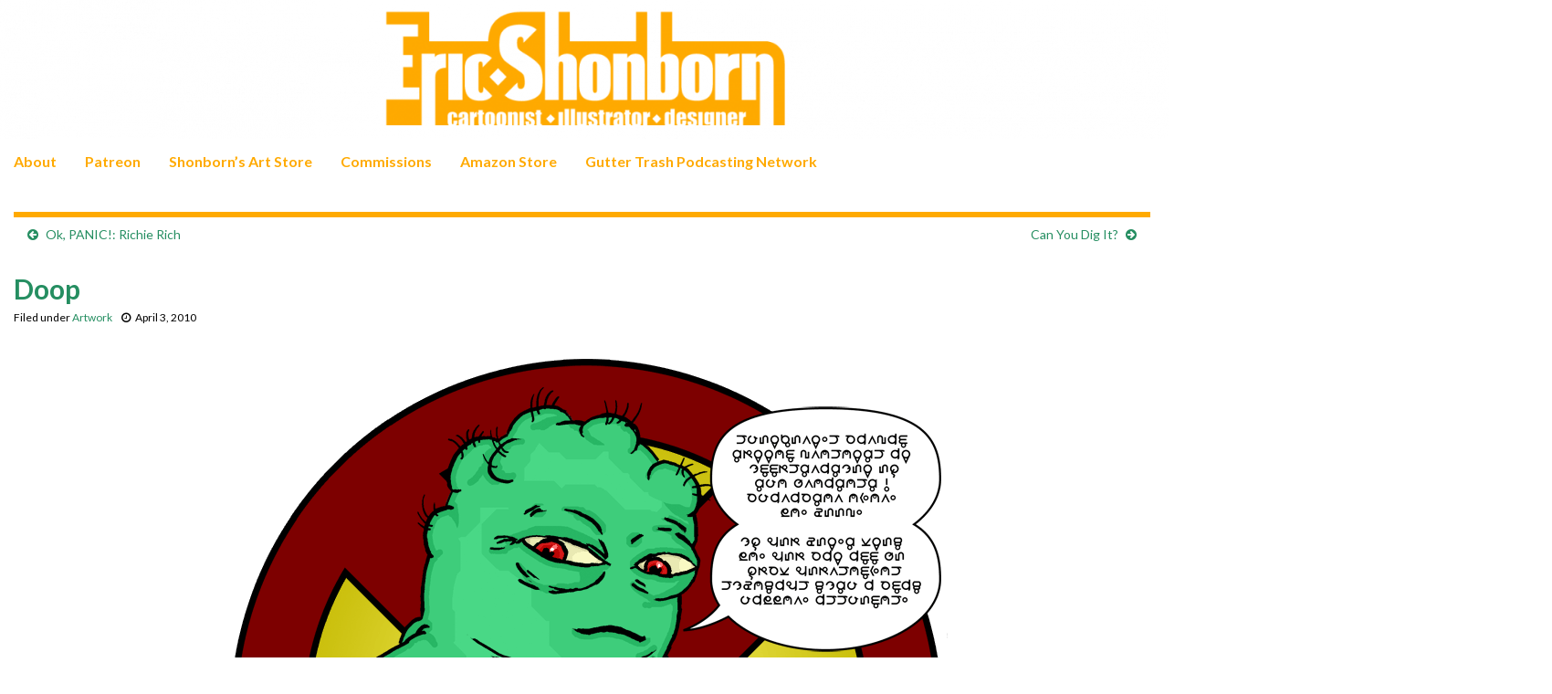

--- FILE ---
content_type: text/html; charset=UTF-8
request_url: https://www.shonborn.net/archives/554
body_size: 17528
content:
<!DOCTYPE html><!--[if IE 7]>
<html class="ie ie7" lang="en-US" prefix="og: http://ogp.me/ns#">
<![endif]-->
<!--[if IE 8]>
<html class="ie ie8" lang="en-US" prefix="og: http://ogp.me/ns#">
<![endif]-->
<!--[if !(IE 7) & !(IE 8)]><!-->
<html lang="en-US" prefix="og: http://ogp.me/ns#">
<!--<![endif]-->
    <head>
        <meta charset="UTF-8">
        <meta http-equiv="X-UA-Compatible" content="IE=edge">
        <meta name="viewport" content="width=device-width, initial-scale=1">
        <title>Doop &#8211; Shonborn&#039;s Art Blog</title>
<meta name='robots' content='max-image-preview:large' />
<link rel='dns-prefetch' href='//www.shonborn.net' />
<link rel="alternate" type="application/rss+xml" title="Shonborn&#039;s Art Blog &raquo; Feed" href="https://www.shonborn.net/feed" />
<link rel="alternate" type="application/rss+xml" title="Shonborn&#039;s Art Blog &raquo; Comments Feed" href="https://www.shonborn.net/comments/feed" />
<link rel="alternate" type="application/rss+xml" title="Shonborn&#039;s Art Blog &raquo; Doop Comments Feed" href="https://www.shonborn.net/archives/554/feed" />
<link rel="alternate" title="oEmbed (JSON)" type="application/json+oembed" href="https://www.shonborn.net/wp-json/oembed/1.0/embed?url=https%3A%2F%2Fwww.shonborn.net%2Farchives%2F554" />
<link rel="alternate" title="oEmbed (XML)" type="text/xml+oembed" href="https://www.shonborn.net/wp-json/oembed/1.0/embed?url=https%3A%2F%2Fwww.shonborn.net%2Farchives%2F554&#038;format=xml" />
<style id='wp-img-auto-sizes-contain-inline-css' type='text/css'>
img:is([sizes=auto i],[sizes^="auto," i]){contain-intrinsic-size:3000px 1500px}
/*# sourceURL=wp-img-auto-sizes-contain-inline-css */
</style>
<style id='wp-emoji-styles-inline-css' type='text/css'>

	img.wp-smiley, img.emoji {
		display: inline !important;
		border: none !important;
		box-shadow: none !important;
		height: 1em !important;
		width: 1em !important;
		margin: 0 0.07em !important;
		vertical-align: -0.1em !important;
		background: none !important;
		padding: 0 !important;
	}
/*# sourceURL=wp-emoji-styles-inline-css */
</style>
<style id='wp-block-library-inline-css' type='text/css'>
:root{--wp-block-synced-color:#7a00df;--wp-block-synced-color--rgb:122,0,223;--wp-bound-block-color:var(--wp-block-synced-color);--wp-editor-canvas-background:#ddd;--wp-admin-theme-color:#007cba;--wp-admin-theme-color--rgb:0,124,186;--wp-admin-theme-color-darker-10:#006ba1;--wp-admin-theme-color-darker-10--rgb:0,107,160.5;--wp-admin-theme-color-darker-20:#005a87;--wp-admin-theme-color-darker-20--rgb:0,90,135;--wp-admin-border-width-focus:2px}@media (min-resolution:192dpi){:root{--wp-admin-border-width-focus:1.5px}}.wp-element-button{cursor:pointer}:root .has-very-light-gray-background-color{background-color:#eee}:root .has-very-dark-gray-background-color{background-color:#313131}:root .has-very-light-gray-color{color:#eee}:root .has-very-dark-gray-color{color:#313131}:root .has-vivid-green-cyan-to-vivid-cyan-blue-gradient-background{background:linear-gradient(135deg,#00d084,#0693e3)}:root .has-purple-crush-gradient-background{background:linear-gradient(135deg,#34e2e4,#4721fb 50%,#ab1dfe)}:root .has-hazy-dawn-gradient-background{background:linear-gradient(135deg,#faaca8,#dad0ec)}:root .has-subdued-olive-gradient-background{background:linear-gradient(135deg,#fafae1,#67a671)}:root .has-atomic-cream-gradient-background{background:linear-gradient(135deg,#fdd79a,#004a59)}:root .has-nightshade-gradient-background{background:linear-gradient(135deg,#330968,#31cdcf)}:root .has-midnight-gradient-background{background:linear-gradient(135deg,#020381,#2874fc)}:root{--wp--preset--font-size--normal:16px;--wp--preset--font-size--huge:42px}.has-regular-font-size{font-size:1em}.has-larger-font-size{font-size:2.625em}.has-normal-font-size{font-size:var(--wp--preset--font-size--normal)}.has-huge-font-size{font-size:var(--wp--preset--font-size--huge)}.has-text-align-center{text-align:center}.has-text-align-left{text-align:left}.has-text-align-right{text-align:right}.has-fit-text{white-space:nowrap!important}#end-resizable-editor-section{display:none}.aligncenter{clear:both}.items-justified-left{justify-content:flex-start}.items-justified-center{justify-content:center}.items-justified-right{justify-content:flex-end}.items-justified-space-between{justify-content:space-between}.screen-reader-text{border:0;clip-path:inset(50%);height:1px;margin:-1px;overflow:hidden;padding:0;position:absolute;width:1px;word-wrap:normal!important}.screen-reader-text:focus{background-color:#ddd;clip-path:none;color:#444;display:block;font-size:1em;height:auto;left:5px;line-height:normal;padding:15px 23px 14px;text-decoration:none;top:5px;width:auto;z-index:100000}html :where(.has-border-color){border-style:solid}html :where([style*=border-top-color]){border-top-style:solid}html :where([style*=border-right-color]){border-right-style:solid}html :where([style*=border-bottom-color]){border-bottom-style:solid}html :where([style*=border-left-color]){border-left-style:solid}html :where([style*=border-width]){border-style:solid}html :where([style*=border-top-width]){border-top-style:solid}html :where([style*=border-right-width]){border-right-style:solid}html :where([style*=border-bottom-width]){border-bottom-style:solid}html :where([style*=border-left-width]){border-left-style:solid}html :where(img[class*=wp-image-]){height:auto;max-width:100%}:where(figure){margin:0 0 1em}html :where(.is-position-sticky){--wp-admin--admin-bar--position-offset:var(--wp-admin--admin-bar--height,0px)}@media screen and (max-width:600px){html :where(.is-position-sticky){--wp-admin--admin-bar--position-offset:0px}}

/*# sourceURL=wp-block-library-inline-css */
</style><style id='global-styles-inline-css' type='text/css'>
:root{--wp--preset--aspect-ratio--square: 1;--wp--preset--aspect-ratio--4-3: 4/3;--wp--preset--aspect-ratio--3-4: 3/4;--wp--preset--aspect-ratio--3-2: 3/2;--wp--preset--aspect-ratio--2-3: 2/3;--wp--preset--aspect-ratio--16-9: 16/9;--wp--preset--aspect-ratio--9-16: 9/16;--wp--preset--color--black: #000000;--wp--preset--color--cyan-bluish-gray: #abb8c3;--wp--preset--color--white: #ffffff;--wp--preset--color--pale-pink: #f78da7;--wp--preset--color--vivid-red: #cf2e2e;--wp--preset--color--luminous-vivid-orange: #ff6900;--wp--preset--color--luminous-vivid-amber: #fcb900;--wp--preset--color--light-green-cyan: #7bdcb5;--wp--preset--color--vivid-green-cyan: #00d084;--wp--preset--color--pale-cyan-blue: #8ed1fc;--wp--preset--color--vivid-cyan-blue: #0693e3;--wp--preset--color--vivid-purple: #9b51e0;--wp--preset--gradient--vivid-cyan-blue-to-vivid-purple: linear-gradient(135deg,rgb(6,147,227) 0%,rgb(155,81,224) 100%);--wp--preset--gradient--light-green-cyan-to-vivid-green-cyan: linear-gradient(135deg,rgb(122,220,180) 0%,rgb(0,208,130) 100%);--wp--preset--gradient--luminous-vivid-amber-to-luminous-vivid-orange: linear-gradient(135deg,rgb(252,185,0) 0%,rgb(255,105,0) 100%);--wp--preset--gradient--luminous-vivid-orange-to-vivid-red: linear-gradient(135deg,rgb(255,105,0) 0%,rgb(207,46,46) 100%);--wp--preset--gradient--very-light-gray-to-cyan-bluish-gray: linear-gradient(135deg,rgb(238,238,238) 0%,rgb(169,184,195) 100%);--wp--preset--gradient--cool-to-warm-spectrum: linear-gradient(135deg,rgb(74,234,220) 0%,rgb(151,120,209) 20%,rgb(207,42,186) 40%,rgb(238,44,130) 60%,rgb(251,105,98) 80%,rgb(254,248,76) 100%);--wp--preset--gradient--blush-light-purple: linear-gradient(135deg,rgb(255,206,236) 0%,rgb(152,150,240) 100%);--wp--preset--gradient--blush-bordeaux: linear-gradient(135deg,rgb(254,205,165) 0%,rgb(254,45,45) 50%,rgb(107,0,62) 100%);--wp--preset--gradient--luminous-dusk: linear-gradient(135deg,rgb(255,203,112) 0%,rgb(199,81,192) 50%,rgb(65,88,208) 100%);--wp--preset--gradient--pale-ocean: linear-gradient(135deg,rgb(255,245,203) 0%,rgb(182,227,212) 50%,rgb(51,167,181) 100%);--wp--preset--gradient--electric-grass: linear-gradient(135deg,rgb(202,248,128) 0%,rgb(113,206,126) 100%);--wp--preset--gradient--midnight: linear-gradient(135deg,rgb(2,3,129) 0%,rgb(40,116,252) 100%);--wp--preset--font-size--small: 14px;--wp--preset--font-size--medium: 20px;--wp--preset--font-size--large: 20px;--wp--preset--font-size--x-large: 42px;--wp--preset--font-size--tiny: 10px;--wp--preset--font-size--regular: 16px;--wp--preset--font-size--larger: 26px;--wp--preset--spacing--20: 0.44rem;--wp--preset--spacing--30: 0.67rem;--wp--preset--spacing--40: 1rem;--wp--preset--spacing--50: 1.5rem;--wp--preset--spacing--60: 2.25rem;--wp--preset--spacing--70: 3.38rem;--wp--preset--spacing--80: 5.06rem;--wp--preset--shadow--natural: 6px 6px 9px rgba(0, 0, 0, 0.2);--wp--preset--shadow--deep: 12px 12px 50px rgba(0, 0, 0, 0.4);--wp--preset--shadow--sharp: 6px 6px 0px rgba(0, 0, 0, 0.2);--wp--preset--shadow--outlined: 6px 6px 0px -3px rgb(255, 255, 255), 6px 6px rgb(0, 0, 0);--wp--preset--shadow--crisp: 6px 6px 0px rgb(0, 0, 0);}:where(.is-layout-flex){gap: 0.5em;}:where(.is-layout-grid){gap: 0.5em;}body .is-layout-flex{display: flex;}.is-layout-flex{flex-wrap: wrap;align-items: center;}.is-layout-flex > :is(*, div){margin: 0;}body .is-layout-grid{display: grid;}.is-layout-grid > :is(*, div){margin: 0;}:where(.wp-block-columns.is-layout-flex){gap: 2em;}:where(.wp-block-columns.is-layout-grid){gap: 2em;}:where(.wp-block-post-template.is-layout-flex){gap: 1.25em;}:where(.wp-block-post-template.is-layout-grid){gap: 1.25em;}.has-black-color{color: var(--wp--preset--color--black) !important;}.has-cyan-bluish-gray-color{color: var(--wp--preset--color--cyan-bluish-gray) !important;}.has-white-color{color: var(--wp--preset--color--white) !important;}.has-pale-pink-color{color: var(--wp--preset--color--pale-pink) !important;}.has-vivid-red-color{color: var(--wp--preset--color--vivid-red) !important;}.has-luminous-vivid-orange-color{color: var(--wp--preset--color--luminous-vivid-orange) !important;}.has-luminous-vivid-amber-color{color: var(--wp--preset--color--luminous-vivid-amber) !important;}.has-light-green-cyan-color{color: var(--wp--preset--color--light-green-cyan) !important;}.has-vivid-green-cyan-color{color: var(--wp--preset--color--vivid-green-cyan) !important;}.has-pale-cyan-blue-color{color: var(--wp--preset--color--pale-cyan-blue) !important;}.has-vivid-cyan-blue-color{color: var(--wp--preset--color--vivid-cyan-blue) !important;}.has-vivid-purple-color{color: var(--wp--preset--color--vivid-purple) !important;}.has-black-background-color{background-color: var(--wp--preset--color--black) !important;}.has-cyan-bluish-gray-background-color{background-color: var(--wp--preset--color--cyan-bluish-gray) !important;}.has-white-background-color{background-color: var(--wp--preset--color--white) !important;}.has-pale-pink-background-color{background-color: var(--wp--preset--color--pale-pink) !important;}.has-vivid-red-background-color{background-color: var(--wp--preset--color--vivid-red) !important;}.has-luminous-vivid-orange-background-color{background-color: var(--wp--preset--color--luminous-vivid-orange) !important;}.has-luminous-vivid-amber-background-color{background-color: var(--wp--preset--color--luminous-vivid-amber) !important;}.has-light-green-cyan-background-color{background-color: var(--wp--preset--color--light-green-cyan) !important;}.has-vivid-green-cyan-background-color{background-color: var(--wp--preset--color--vivid-green-cyan) !important;}.has-pale-cyan-blue-background-color{background-color: var(--wp--preset--color--pale-cyan-blue) !important;}.has-vivid-cyan-blue-background-color{background-color: var(--wp--preset--color--vivid-cyan-blue) !important;}.has-vivid-purple-background-color{background-color: var(--wp--preset--color--vivid-purple) !important;}.has-black-border-color{border-color: var(--wp--preset--color--black) !important;}.has-cyan-bluish-gray-border-color{border-color: var(--wp--preset--color--cyan-bluish-gray) !important;}.has-white-border-color{border-color: var(--wp--preset--color--white) !important;}.has-pale-pink-border-color{border-color: var(--wp--preset--color--pale-pink) !important;}.has-vivid-red-border-color{border-color: var(--wp--preset--color--vivid-red) !important;}.has-luminous-vivid-orange-border-color{border-color: var(--wp--preset--color--luminous-vivid-orange) !important;}.has-luminous-vivid-amber-border-color{border-color: var(--wp--preset--color--luminous-vivid-amber) !important;}.has-light-green-cyan-border-color{border-color: var(--wp--preset--color--light-green-cyan) !important;}.has-vivid-green-cyan-border-color{border-color: var(--wp--preset--color--vivid-green-cyan) !important;}.has-pale-cyan-blue-border-color{border-color: var(--wp--preset--color--pale-cyan-blue) !important;}.has-vivid-cyan-blue-border-color{border-color: var(--wp--preset--color--vivid-cyan-blue) !important;}.has-vivid-purple-border-color{border-color: var(--wp--preset--color--vivid-purple) !important;}.has-vivid-cyan-blue-to-vivid-purple-gradient-background{background: var(--wp--preset--gradient--vivid-cyan-blue-to-vivid-purple) !important;}.has-light-green-cyan-to-vivid-green-cyan-gradient-background{background: var(--wp--preset--gradient--light-green-cyan-to-vivid-green-cyan) !important;}.has-luminous-vivid-amber-to-luminous-vivid-orange-gradient-background{background: var(--wp--preset--gradient--luminous-vivid-amber-to-luminous-vivid-orange) !important;}.has-luminous-vivid-orange-to-vivid-red-gradient-background{background: var(--wp--preset--gradient--luminous-vivid-orange-to-vivid-red) !important;}.has-very-light-gray-to-cyan-bluish-gray-gradient-background{background: var(--wp--preset--gradient--very-light-gray-to-cyan-bluish-gray) !important;}.has-cool-to-warm-spectrum-gradient-background{background: var(--wp--preset--gradient--cool-to-warm-spectrum) !important;}.has-blush-light-purple-gradient-background{background: var(--wp--preset--gradient--blush-light-purple) !important;}.has-blush-bordeaux-gradient-background{background: var(--wp--preset--gradient--blush-bordeaux) !important;}.has-luminous-dusk-gradient-background{background: var(--wp--preset--gradient--luminous-dusk) !important;}.has-pale-ocean-gradient-background{background: var(--wp--preset--gradient--pale-ocean) !important;}.has-electric-grass-gradient-background{background: var(--wp--preset--gradient--electric-grass) !important;}.has-midnight-gradient-background{background: var(--wp--preset--gradient--midnight) !important;}.has-small-font-size{font-size: var(--wp--preset--font-size--small) !important;}.has-medium-font-size{font-size: var(--wp--preset--font-size--medium) !important;}.has-large-font-size{font-size: var(--wp--preset--font-size--large) !important;}.has-x-large-font-size{font-size: var(--wp--preset--font-size--x-large) !important;}
/*# sourceURL=global-styles-inline-css */
</style>

<style id='classic-theme-styles-inline-css' type='text/css'>
/*! This file is auto-generated */
.wp-block-button__link{color:#fff;background-color:#32373c;border-radius:9999px;box-shadow:none;text-decoration:none;padding:calc(.667em + 2px) calc(1.333em + 2px);font-size:1.125em}.wp-block-file__button{background:#32373c;color:#fff;text-decoration:none}
/*# sourceURL=/wp-includes/css/classic-themes.min.css */
</style>
<link rel='stylesheet' id='bootstrap-css' href='https://www.shonborn.net/wp-content/themes/graphene/bootstrap/css/bootstrap.min.css?ver=6.9' type='text/css' media='all' />
<link rel='stylesheet' id='font-awesome-css' href='https://www.shonborn.net/wp-content/themes/graphene/fonts/font-awesome/css/font-awesome.min.css?ver=6.9' type='text/css' media='all' />
<link rel='stylesheet' id='graphene-css' href='https://www.shonborn.net/wp-content/themes/graphene/style.css?ver=2.9.4' type='text/css' media='screen' />
<link rel='stylesheet' id='graphene-responsive-css' href='https://www.shonborn.net/wp-content/themes/graphene/responsive.css?ver=2.9.4' type='text/css' media='all' />
<link rel='stylesheet' id='graphene-blocks-css' href='https://www.shonborn.net/wp-content/themes/graphene/blocks.css?ver=2.9.4' type='text/css' media='all' />
<script type="text/javascript" src="https://www.shonborn.net/wp-includes/js/jquery/jquery.min.js?ver=3.7.1" id="jquery-core-js"></script>
<script type="text/javascript" src="https://www.shonborn.net/wp-includes/js/jquery/jquery-migrate.min.js?ver=3.4.1" id="jquery-migrate-js"></script>
<script type="text/javascript" src="https://www.shonborn.net/wp-content/plugins/wonderplugin-video-embed/engine/wonderpluginvideoembed.js?ver=2.4" id="wonderplugin-videoembed-script-js"></script>
<script defer type="text/javascript" src="https://www.shonborn.net/wp-content/themes/graphene/bootstrap/js/bootstrap.min.js?ver=2.9.4" id="bootstrap-js"></script>
<script defer type="text/javascript" src="https://www.shonborn.net/wp-content/themes/graphene/js/bootstrap-hover-dropdown/bootstrap-hover-dropdown.min.js?ver=2.9.4" id="bootstrap-hover-dropdown-js"></script>
<script defer type="text/javascript" src="https://www.shonborn.net/wp-content/themes/graphene/js/bootstrap-submenu/bootstrap-submenu.min.js?ver=2.9.4" id="bootstrap-submenu-js"></script>
<script defer type="text/javascript" src="https://www.shonborn.net/wp-content/themes/graphene/js/jquery.infinitescroll.min.js?ver=2.9.4" id="infinite-scroll-js"></script>
<script type="text/javascript" id="graphene-js-extra">
/* <![CDATA[ */
var grapheneJS = {"siteurl":"https://www.shonborn.net","ajaxurl":"https://www.shonborn.net/wp-admin/admin-ajax.php","templateUrl":"https://www.shonborn.net/wp-content/themes/graphene","isSingular":"1","enableStickyMenu":"","shouldShowComments":"1","commentsOrder":"newest","sliderDisable":"1","sliderInterval":"7000","infScrollBtnLbl":"Load more","infScrollOn":"","infScrollCommentsOn":"","totalPosts":"1","postsPerPage":"10","isPageNavi":"","infScrollMsgText":"Fetching window.grapheneInfScrollItemsPerPage of window.grapheneInfScrollItemsLeft items left ...","infScrollMsgTextPlural":"Fetching window.grapheneInfScrollItemsPerPage of window.grapheneInfScrollItemsLeft items left ...","infScrollFinishedText":"All loaded!","commentsPerPage":"50","totalComments":"2","infScrollCommentsMsg":"Fetching window.grapheneInfScrollCommentsPerPage of window.grapheneInfScrollCommentsLeft comments left ...","infScrollCommentsMsgPlural":"Fetching window.grapheneInfScrollCommentsPerPage of window.grapheneInfScrollCommentsLeft comments left ...","infScrollCommentsFinishedMsg":"All comments loaded!","disableLiveSearch":"1","txtNoResult":"No result found.","isMasonry":""};
//# sourceURL=graphene-js-extra
/* ]]> */
</script>
<script defer type="text/javascript" src="https://www.shonborn.net/wp-content/themes/graphene/js/graphene.js?ver=2.9.4" id="graphene-js"></script>
<link rel="https://api.w.org/" href="https://www.shonborn.net/wp-json/" /><link rel="alternate" title="JSON" type="application/json" href="https://www.shonborn.net/wp-json/wp/v2/posts/554" /><link rel="EditURI" type="application/rsd+xml" title="RSD" href="https://www.shonborn.net/xmlrpc.php?rsd" />
<meta name="generator" content="WordPress 6.9" />
<link rel="canonical" href="https://www.shonborn.net/archives/554" />
<link rel='shortlink' href='https://www.shonborn.net/?p=554' />
<link rel='dns-prefetch' href='https://i0.wp.com/'><link rel='preconnect' href='https://i0.wp.com/' crossorigin><link rel='dns-prefetch' href='https://i1.wp.com/'><link rel='preconnect' href='https://i1.wp.com/' crossorigin><link rel='dns-prefetch' href='https://i2.wp.com/'><link rel='preconnect' href='https://i2.wp.com/' crossorigin><link rel='dns-prefetch' href='https://i3.wp.com/'><link rel='preconnect' href='https://i3.wp.com/' crossorigin><!-- FIFU:meta:begin:image -->
<meta property="og:image" content="https://i1.wp.com/www.shonborn.net/images/art/doop.png?ssl=1" />
<!-- FIFU:meta:end:image --><!-- FIFU:meta:begin:twitter -->
<meta name="twitter:card" content="summary_large_image" />
<meta name="twitter:title" content="Doop" />
<meta name="twitter:description" content="" />
<meta name="twitter:image" content="https://i1.wp.com/www.shonborn.net/images/art/doop.png?ssl=1" />
<!-- FIFU:meta:end:twitter -->		<script>
		   WebFontConfig = {
		      google: { 
		      	families: ["Lato:400,400i,700,700i&display=swap"]		      }
		   };

		   (function(d) {
		      var wf = d.createElement('script'), s = d.scripts[0];
		      wf.src = 'https://ajax.googleapis.com/ajax/libs/webfont/1.6.26/webfont.js';
		      wf.async = true;
		      s.parentNode.insertBefore(wf, s);
		   })(document);
		</script>
	<style type="text/css">
.navbar {background: #ffffff} @media only screen and (max-width: 768px){ #mega-menu-wrap-Header-Menu .mega-menu-toggle + #mega-menu-Header-Menu {background: #ffffff} }.navbar-inverse .nav > li > a, #mega-menu-wrap-Header-Menu #mega-menu-Header-Menu > li.mega-menu-item > a.mega-menu-link, .navbar #top_search .searchform input {color: #ffaa00}.navbar #header-menu-wrap .nav li:focus, .navbar #header-menu-wrap .nav li:hover, .navbar #header-menu-wrap .nav li.current-menu-item, .navbar #header-menu-wrap .nav li.current-menu-ancestor, .navbar #header-menu-wrap .dropdown-menu li, .navbar #header-menu-wrap .dropdown-menu > li > a:focus, .navbar #header-menu-wrap .dropdown-menu > li > a:hover, .navbar #header-menu-wrap .dropdown-menu > .active > a, .navbar #header-menu-wrap .dropdown-menu > .active > a:focus, .navbar #header-menu-wrap .dropdown-menu > .active > a:hover, .navbar #header-menu-wrap .navbar-nav>.open>a, .navbar #header-menu-wrap .navbar-nav>.open>a:focus, .navbar #header-menu-wrap .navbar-nav>.open>a:hover, .navbar .navbar-nav>.active>a, .navbar .navbar-nav>.active>a:focus, .navbar .navbar-nav>.active>a:hover, #header-menu-wrap #mega-menu-wrap-Header-Menu #mega-menu-Header-Menu li.mega-current-menu-item, #header-menu-wrap #mega-menu-wrap-Header-Menu #mega-menu-Header-Menu > li.mega-menu-item > a.mega-menu-link:hover, #header-menu-wrap #mega-menu-wrap-Header-Menu #mega-menu-Header-Menu > li.mega-toggle-on > a.mega-menu-link, #header-menu-wrap #mega-menu-wrap-Header-Menu #mega-menu-Header-Menu > li.mega-current-menu-item > a.mega-menu-link {background: #ffffff}.navbar #header-menu-wrap .navbar-nav>.active>a, .navbar #header-menu-wrap .navbar-nav>.active>a:focus, .navbar #header-menu-wrap .navbar-nav>.active>a:hover, .navbar #header-menu-wrap .navbar-nav>.open>a, .navbar #header-menu-wrap .navbar-nav>.open>a:focus, .navbar #header-menu-wrap .navbar-nav>.open>a:hover, .navbar #header-menu-wrap .navbar-nav>.current-menu-item>a, .navbar #header-menu-wrap .navbar-nav>.current-menu-item>a:hover, .navbar #header-menu-wrap .navbar-nav>.current-menu-item>a:focus, .navbar #header-menu-wrap .navbar-nav>.current-menu-ancestor>a, .navbar #header-menu-wrap .navbar-nav>.current-menu-ancestor>a:hover, .navbar #header-menu-wrap .navbar-nav>.current-menu-ancestor>a:focus, .navbar #header-menu-wrap .navbar-nav>li>a:focus, .navbar #header-menu-wrap .navbar-nav>li>a:hover, #header-menu-wrap #mega-menu-wrap-Header-Menu #mega-menu-Header-Menu li.mega-current-menu-item, #header-menu-wrap #mega-menu-wrap-Header-Menu #mega-menu-Header-Menu > li.mega-menu-item > a.mega-menu-link:hover, #header-menu-wrap #mega-menu-wrap-Header-Menu #mega-menu-Header-Menu > li.mega-toggle-on > a.mega-menu-link, #header-menu-wrap #mega-menu-wrap-Header-Menu #mega-menu-Header-Menu > li.mega-current-menu-item > a.mega-menu-link {color: #258e61}.entry-footer {border-color: #ffffff}body, blockquote p {color: #000000}.post-title, .post-title a, .post-title a:hover, .post-title a:visited {color: #258e61}a, .post .date .day, .pagination>li>a, .pagination>li>a:hover, .pagination>li>span, #comments > h4.current a, #comments > h4.current a .fa, .post-nav-top p, .post-nav-top a, .autocomplete-suggestions strong {color: #258e61}a:focus, a:hover, .post-nav-top a:hover {color: #ffaa00}.sticky {border-color: #ffffff}.child-page {background-color: #ffffff}.sidebar .sidebar-wrap {background-color: #ffffff; border-color: #ffaa00}.sidebar ul li {border-color: #ffaa00}.btn, .btn:focus, .btn:hover, .btn a, .Button, .colour-preview .button, input[type="submit"], button[type="submit"], #commentform #submit, .wpsc_buy_button, #back-to-top, .wp-block-button .wp-block-button__link:not(.has-background) {background: #ffaa00; color: #ffffff} .wp-block-button.is-style-outline .wp-block-button__link {background:transparent; border-color: #ffaa00}.btn.btn-outline, .btn.btn-outline:hover {color: #ffaa00;border-color: #ffaa00}.label-primary, .pagination>.active>a, .pagination>.active>a:focus, .pagination>.active>a:hover, .pagination>.active>span, .pagination>.active>span:focus, .pagination>.active>span:hover, .list-group-item.parent, .list-group-item.parent:focus, .list-group-item.parent:hover {background: #ffaa00; border-color: #ffaa00; color: #ffffff}.post-nav-top, .archive-title, .page-title, .term-desc, .breadcrumb {background-color: #ffffff; border-color: #ffaa00}.archive-title span {color: #258e61}.page-title, .archive-title, .term-desc {color: #000000}#comments .comment, #comments .pingback, #comments .trackback {background-color: #ffffff; border-color: #ffffff; box-shadow: 0 0 3px #ffffff; box-shadow: 0 0 3px rgba(255,255,255,0.05); color: #000000}#comments ol.children li.bypostauthor, #comments li.bypostauthor.comment {border-color: #ffaa00}#footer, .graphene-footer{background-color:#ffaa00;color:#ffffff}#footer a, #footer a:visited {color: #258e61}#sidebar_bottom {background:#ffffff;border-color:#ffffff}#sidebar_bottom {color:#000000}#sidebar_bottom a, #sidebar_bottom a:visited {color:#258e61}.header_title, .header_title a, .header_title a:visited, .header_title a:hover, .header_desc {color:#blank}.entry-content, .sidebar, .comment-entry{ color:#000000; }.carousel, .carousel .item{height:400px}@media (max-width: 991px) {.carousel, .carousel .item{height:250px}}#header{max-height:225px}.post-title, .post-title a, .post-title a:hover, .post-title a:visited{ color: #258e61 }@media (min-width: 1200px) {.container {width:1700px}}
</style>
		<script type="application/ld+json">{"@context":"http:\/\/schema.org","@type":"Article","mainEntityOfPage":"https:\/\/www.shonborn.net\/archives\/554","publisher":{"@type":"Organization","name":"Shonborn&#039;s Art Blog","logo":{"@type":"ImageObject","url":"https:\/\/www.shonborn.net\/wp-content\/uploads\/2023\/01\/cropped-smallselfp-32x32.jpg","height":32,"width":32}},"headline":"Doop","datePublished":"2010-04-03T09:58:22+00:00","dateModified":"2021-08-17T12:40:07+00:00","description":"Peter Milligan is one of my favorite writers*, Mike Allred is one of my all-time comic heroes, and together they created a run of X-Men related books that were so unique and so different and so \"Fuck You, X-Men fans\" that it will never be topped. Even Grant Morrison's run on the X-Men couldn't do ...","author":{"@type":"Person","name":"Eric Shonborn"},"image":["https:\/\/www.shonborn.net\/images\/art\/doop.png"]}</script>
	<meta property="og:type" content="article" />
<meta property="og:title" content="Doop" />
<meta property="og:url" content="https://www.shonborn.net/archives/554" />
<meta property="og:site_name" content="Shonborn&#039;s Art Blog" />
<meta property="og:description" content="Peter Milligan is one of my favorite writers*, Mike Allred is one of my all-time comic heroes, and together they created a run of X-Men related books that were so unique and so different and so &quot;Fuck You, X-Men fans&quot; that it will never be topped. Even Grant Morrison&#039;s run on the X-Men couldn&#039;t do ..." />
<meta property="og:updated_time" content="2021-08-17T12:40:07+00:00" />
<meta property="article:modified_time" content="2021-08-17T12:40:07+00:00" />
<meta property="article:published_time" content="2010-04-03T09:58:22+00:00" />
<link rel="icon" href="https://www.shonborn.net/wp-content/uploads/2023/01/cropped-smallselfp-32x32.jpg" sizes="32x32" />
<link rel="icon" href="https://www.shonborn.net/wp-content/uploads/2023/01/cropped-smallselfp-192x192.jpg" sizes="192x192" />
<link rel="apple-touch-icon" href="https://www.shonborn.net/wp-content/uploads/2023/01/cropped-smallselfp-180x180.jpg" />
<meta name="msapplication-TileImage" content="https://www.shonborn.net/wp-content/uploads/2023/01/cropped-smallselfp-270x270.jpg" />

<!-- FIFU:jsonld:begin -->
<script type="application/ld+json">{"@context":"https://schema.org","@type":"BlogPosting","headline":"Doop","url":"https://www.shonborn.net/archives/554","mainEntityOfPage":"https://www.shonborn.net/archives/554","image":[{"@type":"ImageObject","url":"https://i1.wp.com/www.shonborn.net/images/art/doop.png?ssl=1"},{"@type":"ImageObject","url":"https://i1.wp.com/www.shonborn.net/images/art/doop.png?ssl=1"}],"datePublished":"2010-04-03T13:58:22+00:00","dateModified":"2021-08-17T16:40:07+00:00","author":{"@type":"Person","name":"Eric Shonborn","url":"https://www.shonborn.net/archives/author/admin"}}</script>
<!-- FIFU:jsonld:end -->
    </head>
    <body class="wp-singular post-template-default single single-post postid-554 single-format-standard wp-embed-responsive wp-theme-graphene layout-full-width-boxed two_col_left two-columns singular equal-widget-bg">
        
        <div class="container-fluid">
            
            

            <div id="header" class="row">

                <img width="1903" height="225" src="https://www.shonborn.net/wp-content/uploads/2021/07/header-1.png" class="attachment-1903x225 size-1903x225" alt="header-1" title="header-1" decoding="async" fetchpriority="high" srcset="https://www.shonborn.net/wp-content/uploads/2021/07/header-1.png 1903w, https://www.shonborn.net/wp-content/uploads/2021/07/header-1-300x35.png 300w, https://www.shonborn.net/wp-content/uploads/2021/07/header-1-600x71.png 600w, https://www.shonborn.net/wp-content/uploads/2021/07/header-1-768x91.png 768w, https://www.shonborn.net/wp-content/uploads/2021/07/header-1-1536x182.png 1536w, https://www.shonborn.net/wp-content/uploads/2021/07/header-1-1095x129.png 1095w" sizes="(max-width: 1903px) 100vw, 1903px" />                
                <div class="container container-full-width-boxed">                    <a href="https://www.shonborn.net" id="header_img_link" title="Go back to the front page">&nbsp;</a>                </div>            </div>


                        <nav class="navbar row navbar-inverse">

                <div class="navbar-header align-center">
                		                    <button type="button" class="navbar-toggle collapsed" data-toggle="collapse" data-target="#header-menu-wrap, #secondary-menu-wrap">
	                        <span class="sr-only">Toggle navigation</span>
	                        <span class="icon-bar"></span>
	                        <span class="icon-bar"></span>
	                        <span class="icon-bar"></span>
	                    </button>
                	                    
                    
                    <div class="container container-full-width-boxed">                        <p class="header_title mobile-only">
                            <a href="https://www.shonborn.net" title="Go back to the front page">                                Shonborn&#039;s Art Blog                            </a>                        </p>
                    
                                            </div>
                                    </div>

                <div class="container container-full-width-boxed">                    <div class="collapse navbar-collapse" id="header-menu-wrap">

            			<ul id="header-menu" class="nav navbar-nav flip"><li id="menu-item-15002" class="menu-item menu-item-type-post_type menu-item-object-page menu-item-15002"><a href="https://www.shonborn.net/about">About</a></li>
<li id="menu-item-26184" class="menu-item menu-item-type-custom menu-item-object-custom menu-item-26184"><a target="_blank" href="http://patreon.com/shonborn">Patreon</a></li>
<li id="menu-item-19112" class="menu-item menu-item-type-custom menu-item-object-custom menu-item-19112"><a target="_blank" href="https://shop.shonborn.net">Shonborn&#8217;s Art Store</a></li>
<li id="menu-item-15001" class="menu-item menu-item-type-post_type menu-item-object-page menu-item-15001"><a href="https://www.shonborn.net/commissions">Commissions</a></li>
<li id="menu-item-15004" class="menu-item menu-item-type-custom menu-item-object-custom menu-item-15004"><a target="_blank" href="https://www.amazon.com/?tag=gutttras-20">Amazon Store</a></li>
<li id="menu-item-15003" class="menu-item menu-item-type-custom menu-item-object-custom menu-item-15003"><a target="_blank" href="https://www.guttertrash.net/network/">Gutter Trash Podcasting Network</a></li>
</ul>                        
            			                        
                                            </div>
                </div>
                                    
                            </nav>

            
            <div id="content" class="clearfix hfeed row">
                <div class="container container-full-width-boxed">
                    
                                        
                    <div id="content-main" class="clearfix content-main col-md-9">
                    
	
		<div class="post-nav post-nav-top clearfix">
			<p class="previous col-sm-6"><i class="fa fa-arrow-circle-left"></i> <a href="https://www.shonborn.net/archives/22281" rel="prev">Ok, PANIC!: Richie Rich</a></p>			<p class="next-post col-sm-6"><a href="https://www.shonborn.net/archives/573" rel="next">Can You Dig It?</a> <i class="fa fa-arrow-circle-right"></i></p>					</div>
		        
<div id="post-554" class="clearfix post post-554 type-post status-publish format-standard hentry category-artwork tag-art tag-artist tag-brush-pen tag-color tag-comics tag-digital-art tag-digital-sketch tag-doop tag-illustration tag-ink tag-marvel-comics tag-mike-allred tag-pen-and-ink tag-peter-milligan tag-sketch tag-superheroes tag-supervillains tag-weird tag-x-force tag-x-men tag-x-statix nodate item-wrap">
		
	<div class="entry clearfix">
    	
                        
		        <h1 class="post-title entry-title">
			Doop			        </h1>
		
			    <ul class="post-meta entry-meta clearfix">
	    		        <li class="byline">
	        	<span class="entry-cat">Filed under <span class="terms"><a class="term term-category term-1" href="https://www.shonborn.net/archives/category/artwork">Artwork</a></span></span>	        </li>
	        	        <li class="date-inline has-icon">
	        	<i class="fa fa-clock-o"></i>    	<p class="post-date-inline">
            <abbr class="published" title="2010-04-03T09:58:22-04:00">April 3, 2010</abbr>
                    </p>
    	        </li>
	        	    </ul>
    
				
				<div class="entry-content clearfix">
							
										
						<p><img decoding="async" class="aligncenter" src="https://www.shonborn.net/images/art/doop.png"/><br />
Peter Milligan is one of my favorite writers*, Mike Allred is one of my all-time comic heroes, and together they created a run of X-Men related books that were so unique and so different and so &#8220;Fuck You, X-Men fans&#8221; that it will never be topped. Even Grant Morrison&#8217;s run on the X-Men couldn&#8217;t do it (comes really close, though). It&#8217;s also pretty much why me and maybe five other people actually liked and read the book, and all other X-Fans out there hated it so much. Well fuck &#8217;em and their  ways, and fuck the X-Men franchise until even a fraction of their former awesomeness is injected back into the line.</p>
<p>Here&#8217;s Doop. Along with the band <em><strong>ROCK SUGAR</strong></em>, he epitomizes awesomeness.</p>
<p>* There are two Peter Milligans. The first Peter Milligan &#8211; Awesome Peter Milligan &#8211; is the guy who wrote <strong>Shade the Changing Man, Enigma, Girl</strong> and<strong> X-Statix</strong>. That guy will always get a free pass with me. Unfortunately, that means that sometimes I have to deal with the other Peter Milligan &#8211; Awful Peter Milligan &#8211; who wrote crap like <strong>Greek Street, Toxin, Namor, X-Men,</strong> and <strong>JLA Classified</strong>.</p>
<p>This week on <a href="https://guttertrash.net" target="_blank" rel="noopener noreferrer">Gutter Trash</a>: Jeff Lemire&#8217;s Sweet Tooth.</p>
<div class="awac-wrapper"><div class="awac widget text-4">			<div class="textwidget"><p>***<br />
I&#8217;m still here.<br />
***<br />
<a href="https://shop.shonborn.net" target="_blank" rel="noopener noreferrer"><strong>My Art Store</strong></a></p>
<p><a href="https://patreon.com/shonborn" target="_blank" rel="noopener noreferrer"><strong>My Patreon Page</strong></a></p>
<p><a href="https://www.shonborn.net/commissions" target="_blank" rel="noopener noreferrer"><strong>Commission Info</strong></a></p>
</div>
		</div></div>								</div>
		
			    <ul class="entry-footer">
	    		        <li class="post-tags col-sm-8"><i class="fa fa-tags" title="Tags"></i> <span class="terms"><a class="term term-tagpost_tag term-202" href="https://www.shonborn.net/archives/tag/art">art</a>, <a class="term term-tagpost_tag term-206" href="https://www.shonborn.net/archives/tag/artist">artist</a>, <a class="term term-tagpost_tag term-502" href="https://www.shonborn.net/archives/tag/brush-pen">brush pen</a>, <a class="term term-tagpost_tag term-668" href="https://www.shonborn.net/archives/tag/color">color</a>, <a class="term term-tagpost_tag term-682" href="https://www.shonborn.net/archives/tag/comics">comics</a>, <a class="term term-tagpost_tag term-908" href="https://www.shonborn.net/archives/tag/digital-art">digital art</a>, <a class="term term-tagpost_tag term-910" href="https://www.shonborn.net/archives/tag/digital-sketch">digital sketch</a>, <a class="term term-tagpost_tag term-960" href="https://www.shonborn.net/archives/tag/doop">Doop</a>, <a class="term term-tagpost_tag term-1546" href="https://www.shonborn.net/archives/tag/illustration">illustration</a>, <a class="term term-tagpost_tag term-1566" href="https://www.shonborn.net/archives/tag/ink">ink</a>, <a class="term term-tagpost_tag term-2053" href="https://www.shonborn.net/archives/tag/marvel-comics">Marvel Comics</a>, <a class="term term-tagpost_tag term-2136" href="https://www.shonborn.net/archives/tag/mike-allred">Mike Allred</a>, <a class="term term-tagpost_tag term-2423" href="https://www.shonborn.net/archives/tag/pen-and-ink">pen and ink</a>, <a class="term term-tagpost_tag term-2442" href="https://www.shonborn.net/archives/tag/peter-milligan">Peter Milligan</a>, <a class="term term-tagpost_tag term-2907" href="https://www.shonborn.net/archives/tag/sketch">sketch</a>, <a class="term term-tagpost_tag term-3082" href="https://www.shonborn.net/archives/tag/superheroes">superheroes</a>, <a class="term term-tagpost_tag term-3097" href="https://www.shonborn.net/archives/tag/supervillains">supervillains</a>, <a class="term term-tagpost_tag term-3589" href="https://www.shonborn.net/archives/tag/weird">weird</a>, <a class="term term-tagpost_tag term-3661" href="https://www.shonborn.net/archives/tag/x-force">X-Force</a>, <a class="term term-tagpost_tag term-3663" href="https://www.shonborn.net/archives/tag/x-men">X-Men</a>, <a class="term term-tagpost_tag term-3669" href="https://www.shonborn.net/archives/tag/x-statix">X-Statix</a></span></li>
	        	    </ul>
    	</div>

</div>











<div id="comments" class="clearfix no-ping">
        	<h4 class="comments current">
            <i class="fa fa-comments-o"></i> 2 comments        </h4>
	        
    
	
	    <div class="comments-list-wrapper">
        <ol class="clearfix comments-list" id="comments_list">
            		<li id="comment-99" class="comment byuser comment-author-admin bypostauthor even thread-even depth-1 comment">
			<div class="row">
								
											
				<div class="comment-wrap col-md-12">
					
                        <ul class="comment-meta">
                <li class="comment-avatar"><img alt='' src='https://secure.gravatar.com/avatar/dccc83e149330de68bf6e4571dc34a9f68e5f1422accba99a483c5ca72d8d803?s=50&#038;d=mm&#038;r=g' srcset='https://secure.gravatar.com/avatar/dccc83e149330de68bf6e4571dc34a9f68e5f1422accba99a483c5ca72d8d803?s=100&#038;d=mm&#038;r=g 2x' class='avatar avatar-50 photo' height='50' width='50' decoding='async'/></li>
                <li class="comment-attr"><span class="comment-author"><a href="https://www.shonborn.net" rel="external">Eric Shonborn</a></span> on <span class="comment-date">April 4, 2010 <span class="time">at 11:03 am</span></span><br /><span class="label label-primary author-cred">Author</span></li>
                <li class="single-comment-link"><a href="https://www.shonborn.net/archives/554#comment-99">#</a></li>
            </ul>
    
					<div class="comment-entry">
												
													<p>I love Morrison&#8217;s X-Men run so much, and so many fans just had a blind frothing hate for it, it was insane. If they had actually taken the time to read it, they&#8217;d see he was simply doing the type of great stories Claremont was doing throughout the early to mid 80s, just in his own Morrisonian way. But X-Force/X-Statix edges it out just slightly. I think if Frank Quitely had managed to pull off a monthly schedule, there&#8217;d be no doubt as to the epic-ness of Morrison&#8217;s X-Men.</p>
												
											</div>
				</div>
			
							</div>
	</li><!-- #comment-## -->
		<li id="comment-100" class="comment odd alt thread-odd thread-alt depth-1 comment">
			<div class="row">
								
											
				<div class="comment-wrap col-md-12">
					
                        <ul class="comment-meta">
                <li class="comment-avatar"><img alt='' src='https://secure.gravatar.com/avatar/b56fea9aae055872d5949068f19d29ffd953d2668f9dfd2c12440c3f5e01e141?s=50&#038;d=mm&#038;r=g' srcset='https://secure.gravatar.com/avatar/b56fea9aae055872d5949068f19d29ffd953d2668f9dfd2c12440c3f5e01e141?s=100&#038;d=mm&#038;r=g 2x' class='avatar avatar-50 photo' height='50' width='50' decoding='async'/></li>
                <li class="comment-attr"><span class="comment-author">jason young</span> on <span class="comment-date">April 6, 2010 <span class="time">at 12:01 pm</span></span></li>
                <li class="single-comment-link"><a href="https://www.shonborn.net/archives/554#comment-100">#</a></li>
            </ul>
    
					<div class="comment-entry">
												
													<p>Very nice. Me loves Doop. I&#8217;ll have to check my translation guide but is he saying something about enjoying the zesty taste of a Ritz cracker?<br />
And I have to agree that I enjoyed the Milligan/Allred X-force (and X-statix) run more than any other x-book I&#8217;ve ever read.</p>
												
											</div>
				</div>
			
							</div>
	</li><!-- #comment-## -->
        </ol>
       	
            </div>
        
        
    </div>





	<div id="comment-form-wrap" class="clearfix">
			<div id="respond" class="comment-respond">
		<h3 id="reply-title" class="comment-reply-title">Leave a Reply</h3><form action="https://www.shonborn.net/wp-comments-post.php" method="post" id="commentform" class="comment-form"><p  class="comment-notes">Your email address will not be published.</p><div class="form-group">
								<label for="comment" class="sr-only"></label>
								<textarea name="comment" class="form-control" id="comment" cols="40" rows="10" aria-required="true" placeholder="Your message"></textarea>
							</div><div class="row"><div class="form-group col-sm-4">
						<label for="author" class="sr-only"></label>
						<input type="text" class="form-control" aria-required="true" id="author" name="author" value="" placeholder="Name" />
					</div>
<div class="form-group col-sm-4">
						<label for="email" class="sr-only"></label>
						<input type="text" class="form-control" aria-required="true" id="email" name="email" value="" placeholder="Email" />
					</div>
<div class="form-group col-sm-4">
						<label for="url" class="sr-only"></label>
						<input type="text" class="form-control" id="url" name="url" value="" placeholder="Website (optional)" />
					</div>
</div><p class="form-submit"><input name="submit" type="submit" id="submit" class="submit btn" value="Submit Comment" /> <input type='hidden' name='comment_post_ID' value='554' id='comment_post_ID' />
<input type='hidden' name='comment_parent' id='comment_parent' value='0' />
</p><p style="display: none;"><input type="hidden" id="akismet_comment_nonce" name="akismet_comment_nonce" value="9892dded6d" /></p><p style="display: none !important;" class="akismet-fields-container" data-prefix="ak_"><label>&#916;<textarea name="ak_hp_textarea" cols="45" rows="8" maxlength="100"></textarea></label><input type="hidden" id="ak_js_1" name="ak_js" value="56"/><script>document.getElementById( "ak_js_1" ).setAttribute( "value", ( new Date() ).getTime() );</script></p><div class="clear"></div></form>	</div><!-- #respond -->
		</div>
    

            
  

                </div><!-- #content-main -->
        
            
<div id="sidebar1" class="sidebar sidebar-right widget-area col-md-3">

	
    <div id="archives-2" class="sidebar-wrap widget_archive"><h2 class="widget-title">Archives</h2>		<label class="screen-reader-text" for="archives-dropdown-2">Archives</label>
		<select id="archives-dropdown-2" name="archive-dropdown">
			
			<option value="">Select Month</option>
				<option value='https://www.shonborn.net/archives/date/2026/01'> January 2026 &nbsp;(1)</option>
	<option value='https://www.shonborn.net/archives/date/2025/12'> December 2025 &nbsp;(1)</option>
	<option value='https://www.shonborn.net/archives/date/2025/11'> November 2025 &nbsp;(2)</option>
	<option value='https://www.shonborn.net/archives/date/2025/10'> October 2025 &nbsp;(32)</option>
	<option value='https://www.shonborn.net/archives/date/2025/09'> September 2025 &nbsp;(8)</option>
	<option value='https://www.shonborn.net/archives/date/2025/08'> August 2025 &nbsp;(5)</option>
	<option value='https://www.shonborn.net/archives/date/2025/07'> July 2025 &nbsp;(4)</option>
	<option value='https://www.shonborn.net/archives/date/2025/06'> June 2025 &nbsp;(5)</option>
	<option value='https://www.shonborn.net/archives/date/2025/05'> May 2025 &nbsp;(8)</option>
	<option value='https://www.shonborn.net/archives/date/2025/04'> April 2025 &nbsp;(10)</option>
	<option value='https://www.shonborn.net/archives/date/2025/03'> March 2025 &nbsp;(5)</option>
	<option value='https://www.shonborn.net/archives/date/2025/02'> February 2025 &nbsp;(7)</option>
	<option value='https://www.shonborn.net/archives/date/2025/01'> January 2025 &nbsp;(5)</option>
	<option value='https://www.shonborn.net/archives/date/2024/12'> December 2024 &nbsp;(8)</option>
	<option value='https://www.shonborn.net/archives/date/2024/11'> November 2024 &nbsp;(8)</option>
	<option value='https://www.shonborn.net/archives/date/2024/10'> October 2024 &nbsp;(10)</option>
	<option value='https://www.shonborn.net/archives/date/2024/09'> September 2024 &nbsp;(8)</option>
	<option value='https://www.shonborn.net/archives/date/2024/08'> August 2024 &nbsp;(8)</option>
	<option value='https://www.shonborn.net/archives/date/2024/07'> July 2024 &nbsp;(10)</option>
	<option value='https://www.shonborn.net/archives/date/2024/06'> June 2024 &nbsp;(7)</option>
	<option value='https://www.shonborn.net/archives/date/2024/05'> May 2024 &nbsp;(13)</option>
	<option value='https://www.shonborn.net/archives/date/2024/04'> April 2024 &nbsp;(16)</option>
	<option value='https://www.shonborn.net/archives/date/2024/03'> March 2024 &nbsp;(12)</option>
	<option value='https://www.shonborn.net/archives/date/2024/02'> February 2024 &nbsp;(17)</option>
	<option value='https://www.shonborn.net/archives/date/2024/01'> January 2024 &nbsp;(16)</option>
	<option value='https://www.shonborn.net/archives/date/2023/12'> December 2023 &nbsp;(9)</option>
	<option value='https://www.shonborn.net/archives/date/2023/11'> November 2023 &nbsp;(14)</option>
	<option value='https://www.shonborn.net/archives/date/2023/10'> October 2023 &nbsp;(17)</option>
	<option value='https://www.shonborn.net/archives/date/2023/09'> September 2023 &nbsp;(10)</option>
	<option value='https://www.shonborn.net/archives/date/2023/08'> August 2023 &nbsp;(17)</option>
	<option value='https://www.shonborn.net/archives/date/2023/07'> July 2023 &nbsp;(17)</option>
	<option value='https://www.shonborn.net/archives/date/2023/06'> June 2023 &nbsp;(15)</option>
	<option value='https://www.shonborn.net/archives/date/2023/05'> May 2023 &nbsp;(17)</option>
	<option value='https://www.shonborn.net/archives/date/2023/04'> April 2023 &nbsp;(11)</option>
	<option value='https://www.shonborn.net/archives/date/2023/03'> March 2023 &nbsp;(21)</option>
	<option value='https://www.shonborn.net/archives/date/2023/02'> February 2023 &nbsp;(11)</option>
	<option value='https://www.shonborn.net/archives/date/2023/01'> January 2023 &nbsp;(14)</option>
	<option value='https://www.shonborn.net/archives/date/2022/12'> December 2022 &nbsp;(18)</option>
	<option value='https://www.shonborn.net/archives/date/2022/11'> November 2022 &nbsp;(12)</option>
	<option value='https://www.shonborn.net/archives/date/2022/09'> September 2022 &nbsp;(7)</option>
	<option value='https://www.shonborn.net/archives/date/2022/08'> August 2022 &nbsp;(9)</option>
	<option value='https://www.shonborn.net/archives/date/2022/07'> July 2022 &nbsp;(8)</option>
	<option value='https://www.shonborn.net/archives/date/2022/06'> June 2022 &nbsp;(34)</option>
	<option value='https://www.shonborn.net/archives/date/2022/05'> May 2022 &nbsp;(5)</option>
	<option value='https://www.shonborn.net/archives/date/2022/04'> April 2022 &nbsp;(11)</option>
	<option value='https://www.shonborn.net/archives/date/2022/03'> March 2022 &nbsp;(5)</option>
	<option value='https://www.shonborn.net/archives/date/2022/02'> February 2022 &nbsp;(6)</option>
	<option value='https://www.shonborn.net/archives/date/2022/01'> January 2022 &nbsp;(9)</option>
	<option value='https://www.shonborn.net/archives/date/2021/12'> December 2021 &nbsp;(32)</option>
	<option value='https://www.shonborn.net/archives/date/2021/11'> November 2021 &nbsp;(33)</option>
	<option value='https://www.shonborn.net/archives/date/2021/10'> October 2021 &nbsp;(32)</option>
	<option value='https://www.shonborn.net/archives/date/2021/09'> September 2021 &nbsp;(1)</option>
	<option value='https://www.shonborn.net/archives/date/2021/08'> August 2021 &nbsp;(6)</option>
	<option value='https://www.shonborn.net/archives/date/2021/07'> July 2021 &nbsp;(5)</option>
	<option value='https://www.shonborn.net/archives/date/2021/06'> June 2021 &nbsp;(3)</option>
	<option value='https://www.shonborn.net/archives/date/2021/05'> May 2021 &nbsp;(13)</option>
	<option value='https://www.shonborn.net/archives/date/2021/04'> April 2021 &nbsp;(3)</option>
	<option value='https://www.shonborn.net/archives/date/2021/03'> March 2021 &nbsp;(32)</option>
	<option value='https://www.shonborn.net/archives/date/2021/02'> February 2021 &nbsp;(4)</option>
	<option value='https://www.shonborn.net/archives/date/2021/01'> January 2021 &nbsp;(6)</option>
	<option value='https://www.shonborn.net/archives/date/2020/12'> December 2020 &nbsp;(36)</option>
	<option value='https://www.shonborn.net/archives/date/2020/11'> November 2020 &nbsp;(62)</option>
	<option value='https://www.shonborn.net/archives/date/2020/10'> October 2020 &nbsp;(33)</option>
	<option value='https://www.shonborn.net/archives/date/2020/09'> September 2020 &nbsp;(10)</option>
	<option value='https://www.shonborn.net/archives/date/2020/08'> August 2020 &nbsp;(5)</option>
	<option value='https://www.shonborn.net/archives/date/2020/07'> July 2020 &nbsp;(3)</option>
	<option value='https://www.shonborn.net/archives/date/2020/06'> June 2020 &nbsp;(37)</option>
	<option value='https://www.shonborn.net/archives/date/2020/05'> May 2020 &nbsp;(40)</option>
	<option value='https://www.shonborn.net/archives/date/2020/04'> April 2020 &nbsp;(16)</option>
	<option value='https://www.shonborn.net/archives/date/2020/03'> March 2020 &nbsp;(15)</option>
	<option value='https://www.shonborn.net/archives/date/2020/02'> February 2020 &nbsp;(3)</option>
	<option value='https://www.shonborn.net/archives/date/2020/01'> January 2020 &nbsp;(3)</option>
	<option value='https://www.shonborn.net/archives/date/2019/12'> December 2019 &nbsp;(33)</option>
	<option value='https://www.shonborn.net/archives/date/2019/11'> November 2019 &nbsp;(32)</option>
	<option value='https://www.shonborn.net/archives/date/2019/10'> October 2019 &nbsp;(33)</option>
	<option value='https://www.shonborn.net/archives/date/2019/09'> September 2019 &nbsp;(4)</option>
	<option value='https://www.shonborn.net/archives/date/2019/08'> August 2019 &nbsp;(4)</option>
	<option value='https://www.shonborn.net/archives/date/2019/07'> July 2019 &nbsp;(4)</option>
	<option value='https://www.shonborn.net/archives/date/2019/06'> June 2019 &nbsp;(2)</option>
	<option value='https://www.shonborn.net/archives/date/2019/05'> May 2019 &nbsp;(3)</option>
	<option value='https://www.shonborn.net/archives/date/2019/04'> April 2019 &nbsp;(3)</option>
	<option value='https://www.shonborn.net/archives/date/2019/03'> March 2019 &nbsp;(4)</option>
	<option value='https://www.shonborn.net/archives/date/2019/02'> February 2019 &nbsp;(11)</option>
	<option value='https://www.shonborn.net/archives/date/2019/01'> January 2019 &nbsp;(33)</option>
	<option value='https://www.shonborn.net/archives/date/2018/12'> December 2018 &nbsp;(31)</option>
	<option value='https://www.shonborn.net/archives/date/2018/11'> November 2018 &nbsp;(30)</option>
	<option value='https://www.shonborn.net/archives/date/2018/10'> October 2018 &nbsp;(32)</option>
	<option value='https://www.shonborn.net/archives/date/2018/09'> September 2018 &nbsp;(31)</option>
	<option value='https://www.shonborn.net/archives/date/2018/08'> August 2018 &nbsp;(31)</option>
	<option value='https://www.shonborn.net/archives/date/2018/07'> July 2018 &nbsp;(31)</option>
	<option value='https://www.shonborn.net/archives/date/2018/06'> June 2018 &nbsp;(30)</option>
	<option value='https://www.shonborn.net/archives/date/2018/05'> May 2018 &nbsp;(31)</option>
	<option value='https://www.shonborn.net/archives/date/2018/04'> April 2018 &nbsp;(32)</option>
	<option value='https://www.shonborn.net/archives/date/2018/03'> March 2018 &nbsp;(31)</option>
	<option value='https://www.shonborn.net/archives/date/2018/02'> February 2018 &nbsp;(28)</option>
	<option value='https://www.shonborn.net/archives/date/2018/01'> January 2018 &nbsp;(31)</option>
	<option value='https://www.shonborn.net/archives/date/2017/12'> December 2017 &nbsp;(31)</option>
	<option value='https://www.shonborn.net/archives/date/2017/11'> November 2017 &nbsp;(30)</option>
	<option value='https://www.shonborn.net/archives/date/2017/10'> October 2017 &nbsp;(31)</option>
	<option value='https://www.shonborn.net/archives/date/2017/09'> September 2017 &nbsp;(31)</option>
	<option value='https://www.shonborn.net/archives/date/2017/08'> August 2017 &nbsp;(32)</option>
	<option value='https://www.shonborn.net/archives/date/2017/07'> July 2017 &nbsp;(33)</option>
	<option value='https://www.shonborn.net/archives/date/2017/06'> June 2017 &nbsp;(32)</option>
	<option value='https://www.shonborn.net/archives/date/2017/05'> May 2017 &nbsp;(33)</option>
	<option value='https://www.shonborn.net/archives/date/2017/04'> April 2017 &nbsp;(32)</option>
	<option value='https://www.shonborn.net/archives/date/2017/03'> March 2017 &nbsp;(31)</option>
	<option value='https://www.shonborn.net/archives/date/2017/02'> February 2017 &nbsp;(28)</option>
	<option value='https://www.shonborn.net/archives/date/2017/01'> January 2017 &nbsp;(31)</option>
	<option value='https://www.shonborn.net/archives/date/2016/12'> December 2016 &nbsp;(35)</option>
	<option value='https://www.shonborn.net/archives/date/2016/11'> November 2016 &nbsp;(30)</option>
	<option value='https://www.shonborn.net/archives/date/2016/10'> October 2016 &nbsp;(31)</option>
	<option value='https://www.shonborn.net/archives/date/2016/09'> September 2016 &nbsp;(33)</option>
	<option value='https://www.shonborn.net/archives/date/2016/08'> August 2016 &nbsp;(33)</option>
	<option value='https://www.shonborn.net/archives/date/2016/07'> July 2016 &nbsp;(31)</option>
	<option value='https://www.shonborn.net/archives/date/2016/06'> June 2016 &nbsp;(30)</option>
	<option value='https://www.shonborn.net/archives/date/2016/05'> May 2016 &nbsp;(49)</option>
	<option value='https://www.shonborn.net/archives/date/2016/04'> April 2016 &nbsp;(33)</option>
	<option value='https://www.shonborn.net/archives/date/2016/03'> March 2016 &nbsp;(31)</option>
	<option value='https://www.shonborn.net/archives/date/2016/02'> February 2016 &nbsp;(29)</option>
	<option value='https://www.shonborn.net/archives/date/2016/01'> January 2016 &nbsp;(39)</option>
	<option value='https://www.shonborn.net/archives/date/2015/12'> December 2015 &nbsp;(31)</option>
	<option value='https://www.shonborn.net/archives/date/2015/11'> November 2015 &nbsp;(30)</option>
	<option value='https://www.shonborn.net/archives/date/2015/10'> October 2015 &nbsp;(34)</option>
	<option value='https://www.shonborn.net/archives/date/2015/09'> September 2015 &nbsp;(45)</option>
	<option value='https://www.shonborn.net/archives/date/2015/08'> August 2015 &nbsp;(49)</option>
	<option value='https://www.shonborn.net/archives/date/2015/07'> July 2015 &nbsp;(59)</option>
	<option value='https://www.shonborn.net/archives/date/2015/06'> June 2015 &nbsp;(36)</option>
	<option value='https://www.shonborn.net/archives/date/2015/05'> May 2015 &nbsp;(31)</option>
	<option value='https://www.shonborn.net/archives/date/2015/04'> April 2015 &nbsp;(31)</option>
	<option value='https://www.shonborn.net/archives/date/2015/03'> March 2015 &nbsp;(32)</option>
	<option value='https://www.shonborn.net/archives/date/2015/02'> February 2015 &nbsp;(29)</option>
	<option value='https://www.shonborn.net/archives/date/2014/12'> December 2014 &nbsp;(4)</option>
	<option value='https://www.shonborn.net/archives/date/2014/11'> November 2014 &nbsp;(30)</option>
	<option value='https://www.shonborn.net/archives/date/2014/10'> October 2014 &nbsp;(31)</option>
	<option value='https://www.shonborn.net/archives/date/2014/09'> September 2014 &nbsp;(30)</option>
	<option value='https://www.shonborn.net/archives/date/2014/08'> August 2014 &nbsp;(31)</option>
	<option value='https://www.shonborn.net/archives/date/2014/07'> July 2014 &nbsp;(31)</option>
	<option value='https://www.shonborn.net/archives/date/2014/06'> June 2014 &nbsp;(30)</option>
	<option value='https://www.shonborn.net/archives/date/2014/05'> May 2014 &nbsp;(31)</option>
	<option value='https://www.shonborn.net/archives/date/2014/04'> April 2014 &nbsp;(30)</option>
	<option value='https://www.shonborn.net/archives/date/2014/03'> March 2014 &nbsp;(32)</option>
	<option value='https://www.shonborn.net/archives/date/2014/02'> February 2014 &nbsp;(29)</option>
	<option value='https://www.shonborn.net/archives/date/2014/01'> January 2014 &nbsp;(31)</option>
	<option value='https://www.shonborn.net/archives/date/2013/12'> December 2013 &nbsp;(32)</option>
	<option value='https://www.shonborn.net/archives/date/2013/11'> November 2013 &nbsp;(30)</option>
	<option value='https://www.shonborn.net/archives/date/2013/10'> October 2013 &nbsp;(32)</option>
	<option value='https://www.shonborn.net/archives/date/2013/09'> September 2013 &nbsp;(31)</option>
	<option value='https://www.shonborn.net/archives/date/2013/08'> August 2013 &nbsp;(31)</option>
	<option value='https://www.shonborn.net/archives/date/2013/07'> July 2013 &nbsp;(32)</option>
	<option value='https://www.shonborn.net/archives/date/2013/06'> June 2013 &nbsp;(30)</option>
	<option value='https://www.shonborn.net/archives/date/2013/05'> May 2013 &nbsp;(34)</option>
	<option value='https://www.shonborn.net/archives/date/2013/04'> April 2013 &nbsp;(35)</option>
	<option value='https://www.shonborn.net/archives/date/2013/03'> March 2013 &nbsp;(36)</option>
	<option value='https://www.shonborn.net/archives/date/2013/02'> February 2013 &nbsp;(30)</option>
	<option value='https://www.shonborn.net/archives/date/2013/01'> January 2013 &nbsp;(2)</option>
	<option value='https://www.shonborn.net/archives/date/2012/12'> December 2012 &nbsp;(3)</option>
	<option value='https://www.shonborn.net/archives/date/2012/11'> November 2012 &nbsp;(5)</option>
	<option value='https://www.shonborn.net/archives/date/2012/10'> October 2012 &nbsp;(5)</option>
	<option value='https://www.shonborn.net/archives/date/2012/09'> September 2012 &nbsp;(5)</option>
	<option value='https://www.shonborn.net/archives/date/2012/08'> August 2012 &nbsp;(6)</option>
	<option value='https://www.shonborn.net/archives/date/2012/07'> July 2012 &nbsp;(3)</option>
	<option value='https://www.shonborn.net/archives/date/2012/06'> June 2012 &nbsp;(3)</option>
	<option value='https://www.shonborn.net/archives/date/2012/05'> May 2012 &nbsp;(3)</option>
	<option value='https://www.shonborn.net/archives/date/2012/04'> April 2012 &nbsp;(5)</option>
	<option value='https://www.shonborn.net/archives/date/2012/03'> March 2012 &nbsp;(6)</option>
	<option value='https://www.shonborn.net/archives/date/2012/02'> February 2012 &nbsp;(7)</option>
	<option value='https://www.shonborn.net/archives/date/2012/01'> January 2012 &nbsp;(33)</option>
	<option value='https://www.shonborn.net/archives/date/2011/12'> December 2011 &nbsp;(34)</option>
	<option value='https://www.shonborn.net/archives/date/2011/11'> November 2011 &nbsp;(32)</option>
	<option value='https://www.shonborn.net/archives/date/2011/10'> October 2011 &nbsp;(35)</option>
	<option value='https://www.shonborn.net/archives/date/2011/09'> September 2011 &nbsp;(33)</option>
	<option value='https://www.shonborn.net/archives/date/2011/08'> August 2011 &nbsp;(33)</option>
	<option value='https://www.shonborn.net/archives/date/2011/07'> July 2011 &nbsp;(35)</option>
	<option value='https://www.shonborn.net/archives/date/2011/06'> June 2011 &nbsp;(32)</option>
	<option value='https://www.shonborn.net/archives/date/2011/05'> May 2011 &nbsp;(34)</option>
	<option value='https://www.shonborn.net/archives/date/2011/04'> April 2011 &nbsp;(33)</option>
	<option value='https://www.shonborn.net/archives/date/2011/03'> March 2011 &nbsp;(33)</option>
	<option value='https://www.shonborn.net/archives/date/2011/02'> February 2011 &nbsp;(31)</option>
	<option value='https://www.shonborn.net/archives/date/2011/01'> January 2011 &nbsp;(6)</option>
	<option value='https://www.shonborn.net/archives/date/2010/12'> December 2010 &nbsp;(2)</option>
	<option value='https://www.shonborn.net/archives/date/2010/11'> November 2010 &nbsp;(3)</option>
	<option value='https://www.shonborn.net/archives/date/2010/10'> October 2010 &nbsp;(2)</option>
	<option value='https://www.shonborn.net/archives/date/2010/09'> September 2010 &nbsp;(4)</option>
	<option value='https://www.shonborn.net/archives/date/2010/08'> August 2010 &nbsp;(4)</option>
	<option value='https://www.shonborn.net/archives/date/2010/07'> July 2010 &nbsp;(2)</option>
	<option value='https://www.shonborn.net/archives/date/2010/06'> June 2010 &nbsp;(6)</option>
	<option value='https://www.shonborn.net/archives/date/2010/05'> May 2010 &nbsp;(8)</option>
	<option value='https://www.shonborn.net/archives/date/2010/04'> April 2010 &nbsp;(7)</option>
	<option value='https://www.shonborn.net/archives/date/2010/03'> March 2010 &nbsp;(5)</option>
	<option value='https://www.shonborn.net/archives/date/2010/02'> February 2010 &nbsp;(4)</option>
	<option value='https://www.shonborn.net/archives/date/2010/01'> January 2010 &nbsp;(5)</option>
	<option value='https://www.shonborn.net/archives/date/2009/12'> December 2009 &nbsp;(1)</option>
	<option value='https://www.shonborn.net/archives/date/2009/11'> November 2009 &nbsp;(5)</option>
	<option value='https://www.shonborn.net/archives/date/2009/10'> October 2009 &nbsp;(6)</option>
	<option value='https://www.shonborn.net/archives/date/2009/09'> September 2009 &nbsp;(4)</option>
	<option value='https://www.shonborn.net/archives/date/2009/08'> August 2009 &nbsp;(6)</option>
	<option value='https://www.shonborn.net/archives/date/2009/07'> July 2009 &nbsp;(5)</option>
	<option value='https://www.shonborn.net/archives/date/2009/06'> June 2009 &nbsp;(3)</option>
	<option value='https://www.shonborn.net/archives/date/2009/05'> May 2009 &nbsp;(2)</option>
	<option value='https://www.shonborn.net/archives/date/2009/04'> April 2009 &nbsp;(1)</option>
	<option value='https://www.shonborn.net/archives/date/2009/03'> March 2009 &nbsp;(3)</option>
	<option value='https://www.shonborn.net/archives/date/2009/01'> January 2009 &nbsp;(1)</option>
	<option value='https://www.shonborn.net/archives/date/2008/11'> November 2008 &nbsp;(2)</option>
	<option value='https://www.shonborn.net/archives/date/2008/10'> October 2008 &nbsp;(19)</option>
	<option value='https://www.shonborn.net/archives/date/2008/09'> September 2008 &nbsp;(2)</option>
	<option value='https://www.shonborn.net/archives/date/2008/08'> August 2008 &nbsp;(3)</option>
	<option value='https://www.shonborn.net/archives/date/2008/07'> July 2008 &nbsp;(2)</option>
	<option value='https://www.shonborn.net/archives/date/2008/06'> June 2008 &nbsp;(3)</option>
	<option value='https://www.shonborn.net/archives/date/2008/05'> May 2008 &nbsp;(4)</option>
	<option value='https://www.shonborn.net/archives/date/2008/03'> March 2008 &nbsp;(4)</option>
	<option value='https://www.shonborn.net/archives/date/2008/02'> February 2008 &nbsp;(2)</option>

		</select>

			<script type="text/javascript">
/* <![CDATA[ */

( ( dropdownId ) => {
	const dropdown = document.getElementById( dropdownId );
	function onSelectChange() {
		setTimeout( () => {
			if ( 'escape' === dropdown.dataset.lastkey ) {
				return;
			}
			if ( dropdown.value ) {
				document.location.href = dropdown.value;
			}
		}, 250 );
	}
	function onKeyUp( event ) {
		if ( 'Escape' === event.key ) {
			dropdown.dataset.lastkey = 'escape';
		} else {
			delete dropdown.dataset.lastkey;
		}
	}
	function onClick() {
		delete dropdown.dataset.lastkey;
	}
	dropdown.addEventListener( 'keyup', onKeyUp );
	dropdown.addEventListener( 'click', onClick );
	dropdown.addEventListener( 'change', onSelectChange );
})( "archives-dropdown-2" );

//# sourceURL=WP_Widget_Archives%3A%3Awidget
/* ]]> */
</script>
</div><div id="search-2" class="sidebar-wrap widget_search"><form class="searchform" method="get" action="https://www.shonborn.net">
	<div class="input-group">
		<div class="form-group live-search-input">
			<label for="s" class="screen-reader-text">Search for:</label>
		    <input type="text" id="s" name="s" class="form-control" placeholder="Search">
		    		</div>
	    <span class="input-group-btn">
	    	<button class="btn btn-default" type="submit"><i class="fa fa-search"></i></button>
	    </span>
    </div>
    </form></div><div id="pages-3" class="sidebar-wrap widget_pages"><h2 class="widget-title">Pages</h2>
			<ul>
				<li class="page_item page-item-15000"><a href="https://www.shonborn.net/about">About</a></li>
<li class="page_item page-item-1818"><a href="https://www.shonborn.net/commissions">Commissions</a></li>
			</ul>

			</div><div id="categories-2" class="sidebar-wrap widget_categories"><h2 class="widget-title">Categories</h2>
			<ul>
					<li class="cat-item cat-item-1"><a href="https://www.shonborn.net/archives/category/artwork">Artwork</a>
</li>
	<li class="cat-item cat-item-4015"><a href="https://www.shonborn.net/archives/category/ok-panic">Ok, PANIC!</a>
</li>
	<li class="cat-item cat-item-3"><a href="https://www.shonborn.net/archives/category/other">Other</a>
</li>
	<li class="cat-item cat-item-4"><a href="https://www.shonborn.net/archives/category/sketch-a-day">Sketch-a-Day</a>
</li>
			</ul>

			</div><div id="text-3" class="sidebar-wrap widget_text"><h2 class="widget-title">Links</h2>			<div class="textwidget"><p><strong>Support Me!</strong><br />
<a href="https://patreon.com/shonborn" target="_blank" rel="noopener">Patreon</a><br />
<a href="https://shop.shonborn.net" target="_blank" rel="noopener">Shonborn&#8217;s Art Store</a><br />
<a href="https://www.amazon.com/?tag=gutttras-20" target="_blank" rel="noopener">Amazon Store</a><br />
<a href="https://www.youtube.com/@eshonborn" target="_blank" rel="noopener">YouTube</a><br />
<a href="https://bsky.app/profile/shonborn.net" target="_blank" rel="noopener">Bluesky</a><br />
<a href="https://letterboxd.com/eshonborn/" target="_blank" rel="noopener">Letterboxd</a></p>
<p><strong>Gutter Trash Network</strong><br />
<a href="https://guttertrash.net" target="_blank" rel="noopener">Gutter Trash</a><br />
<a href="https://view.guttertrash.net" target="_blank" rel="noopener">The View Masters</a><br />
<a href="https://fincast.guttertrash.net" target="_blank" rel="noopener">Savage FINcast</a><br />
<a href="https://gtpr.guttertrash.net" target="_blank" rel="noopener">GTPR</a></p>
</div>
		</div><div id="meta-6" class="desktop-only sidebar-wrap widget_meta"><h2 class="widget-title">Meta</h2>
		<ul>
						<li><a href="https://www.shonborn.net/wp-login.php">Log in</a></li>
			<li><a href="https://www.shonborn.net/feed">Entries feed</a></li>
			<li><a href="https://www.shonborn.net/comments/feed">Comments feed</a></li>

			<li><a href="https://wordpress.org/">WordPress.org</a></li>
		</ul>

		</div>    
        
    
</div><!-- #sidebar1 -->        
        
    </div></div><!-- #content -->




<div id="footer" class="row default-footer">
    <div class="container container-full-width-boxed">
        
                            <div class="footer-right">
                    	<ul class="social-profiles">
							
			            <li class="social-profile social-profile-rss">
			            	<a href="https://www.shonborn.net/feed" title="Subscribe to Shonborn&#039;s Art Blog&#039;s RSS feed" id="social-id-1" class="mysocial social-rss" target="_blank">
			            				                            <i class="fa fa-rss"></i>
		                        			            	</a>
			            </li>
		            
		    						
			            <li class="social-profile social-profile-twitter">
			            	<a href="https://twitter.com/@eshonborn" title="Visit Shonborn&#039;s Art Blog&#039;s Twitter page" id="social-id-2" class="mysocial social-twitter" target="_blank">
			            				                            <i class="fa fa-twitter"></i>
		                        			            	</a>
			            </li>
		            
		    						
			            <li class="social-profile social-profile-instagram">
			            	<a href="https://instagram.com/@eshonborn" title="Visit Shonborn&#039;s Art Blog&#039;s Instagram page" id="social-id-3" class="mysocial social-instagram" target="_blank">
			            				                            <i class="fa fa-instagram"></i>
		                        			            	</a>
			            </li>
		            
		    						
			            <li class="social-profile social-profile-youtube">
			            	<a href="https://youtube.com/@eshonborn" title="Visit Shonborn&#039;s Art Blog&#039;s Youtube page" id="social-id-4" class="mysocial social-youtube" target="_blank">
			            				                            <i class="fa fa-youtube"></i>
		                        			            	</a>
			            </li>
		            
		    	    </ul>
    
                                    </div>
            
            <div class="copyright-developer">
                                    <div id="copyright">
                        <p>&copy; 2026 Shonborn&#039;s Art Blog.</p>                    </div>
                
                                    <div id="developer">
                        <p>
                                                        Made with <i class="fa fa-heart"></i> by <a href="https://www.graphene-theme.com/" rel="nofollow">Graphene Themes</a>.                        </p>

                                            </div>
                            </div>

        
                
    </div></div><!-- #footer -->


</div><!-- #container -->

<script type="speculationrules">
{"prefetch":[{"source":"document","where":{"and":[{"href_matches":"/*"},{"not":{"href_matches":["/wp-*.php","/wp-admin/*","/wp-content/uploads/*","/wp-content/*","/wp-content/plugins/*","/wp-content/themes/graphene/*","/*\\?(.+)"]}},{"not":{"selector_matches":"a[rel~=\"nofollow\"]"}},{"not":{"selector_matches":".no-prefetch, .no-prefetch a"}}]},"eagerness":"conservative"}]}
</script>
		<a href="#" id="back-to-top" title="Back to top"><i class="fa fa-chevron-up"></i></a>
	<script defer type="text/javascript" src="https://www.shonborn.net/wp-content/plugins/akismet/_inc/akismet-frontend.js?ver=1763003161" id="akismet-frontend-js"></script>
<script id="wp-emoji-settings" type="application/json">
{"baseUrl":"https://s.w.org/images/core/emoji/17.0.2/72x72/","ext":".png","svgUrl":"https://s.w.org/images/core/emoji/17.0.2/svg/","svgExt":".svg","source":{"concatemoji":"https://www.shonborn.net/wp-includes/js/wp-emoji-release.min.js?ver=6.9"}}
</script>
<script type="module">
/* <![CDATA[ */
/*! This file is auto-generated */
const a=JSON.parse(document.getElementById("wp-emoji-settings").textContent),o=(window._wpemojiSettings=a,"wpEmojiSettingsSupports"),s=["flag","emoji"];function i(e){try{var t={supportTests:e,timestamp:(new Date).valueOf()};sessionStorage.setItem(o,JSON.stringify(t))}catch(e){}}function c(e,t,n){e.clearRect(0,0,e.canvas.width,e.canvas.height),e.fillText(t,0,0);t=new Uint32Array(e.getImageData(0,0,e.canvas.width,e.canvas.height).data);e.clearRect(0,0,e.canvas.width,e.canvas.height),e.fillText(n,0,0);const a=new Uint32Array(e.getImageData(0,0,e.canvas.width,e.canvas.height).data);return t.every((e,t)=>e===a[t])}function p(e,t){e.clearRect(0,0,e.canvas.width,e.canvas.height),e.fillText(t,0,0);var n=e.getImageData(16,16,1,1);for(let e=0;e<n.data.length;e++)if(0!==n.data[e])return!1;return!0}function u(e,t,n,a){switch(t){case"flag":return n(e,"\ud83c\udff3\ufe0f\u200d\u26a7\ufe0f","\ud83c\udff3\ufe0f\u200b\u26a7\ufe0f")?!1:!n(e,"\ud83c\udde8\ud83c\uddf6","\ud83c\udde8\u200b\ud83c\uddf6")&&!n(e,"\ud83c\udff4\udb40\udc67\udb40\udc62\udb40\udc65\udb40\udc6e\udb40\udc67\udb40\udc7f","\ud83c\udff4\u200b\udb40\udc67\u200b\udb40\udc62\u200b\udb40\udc65\u200b\udb40\udc6e\u200b\udb40\udc67\u200b\udb40\udc7f");case"emoji":return!a(e,"\ud83e\u1fac8")}return!1}function f(e,t,n,a){let r;const o=(r="undefined"!=typeof WorkerGlobalScope&&self instanceof WorkerGlobalScope?new OffscreenCanvas(300,150):document.createElement("canvas")).getContext("2d",{willReadFrequently:!0}),s=(o.textBaseline="top",o.font="600 32px Arial",{});return e.forEach(e=>{s[e]=t(o,e,n,a)}),s}function r(e){var t=document.createElement("script");t.src=e,t.defer=!0,document.head.appendChild(t)}a.supports={everything:!0,everythingExceptFlag:!0},new Promise(t=>{let n=function(){try{var e=JSON.parse(sessionStorage.getItem(o));if("object"==typeof e&&"number"==typeof e.timestamp&&(new Date).valueOf()<e.timestamp+604800&&"object"==typeof e.supportTests)return e.supportTests}catch(e){}return null}();if(!n){if("undefined"!=typeof Worker&&"undefined"!=typeof OffscreenCanvas&&"undefined"!=typeof URL&&URL.createObjectURL&&"undefined"!=typeof Blob)try{var e="postMessage("+f.toString()+"("+[JSON.stringify(s),u.toString(),c.toString(),p.toString()].join(",")+"));",a=new Blob([e],{type:"text/javascript"});const r=new Worker(URL.createObjectURL(a),{name:"wpTestEmojiSupports"});return void(r.onmessage=e=>{i(n=e.data),r.terminate(),t(n)})}catch(e){}i(n=f(s,u,c,p))}t(n)}).then(e=>{for(const n in e)a.supports[n]=e[n],a.supports.everything=a.supports.everything&&a.supports[n],"flag"!==n&&(a.supports.everythingExceptFlag=a.supports.everythingExceptFlag&&a.supports[n]);var t;a.supports.everythingExceptFlag=a.supports.everythingExceptFlag&&!a.supports.flag,a.supports.everything||((t=a.source||{}).concatemoji?r(t.concatemoji):t.wpemoji&&t.twemoji&&(r(t.twemoji),r(t.wpemoji)))});
//# sourceURL=https://www.shonborn.net/wp-includes/js/wp-emoji-loader.min.js
/* ]]> */
</script>
</body>
</html>